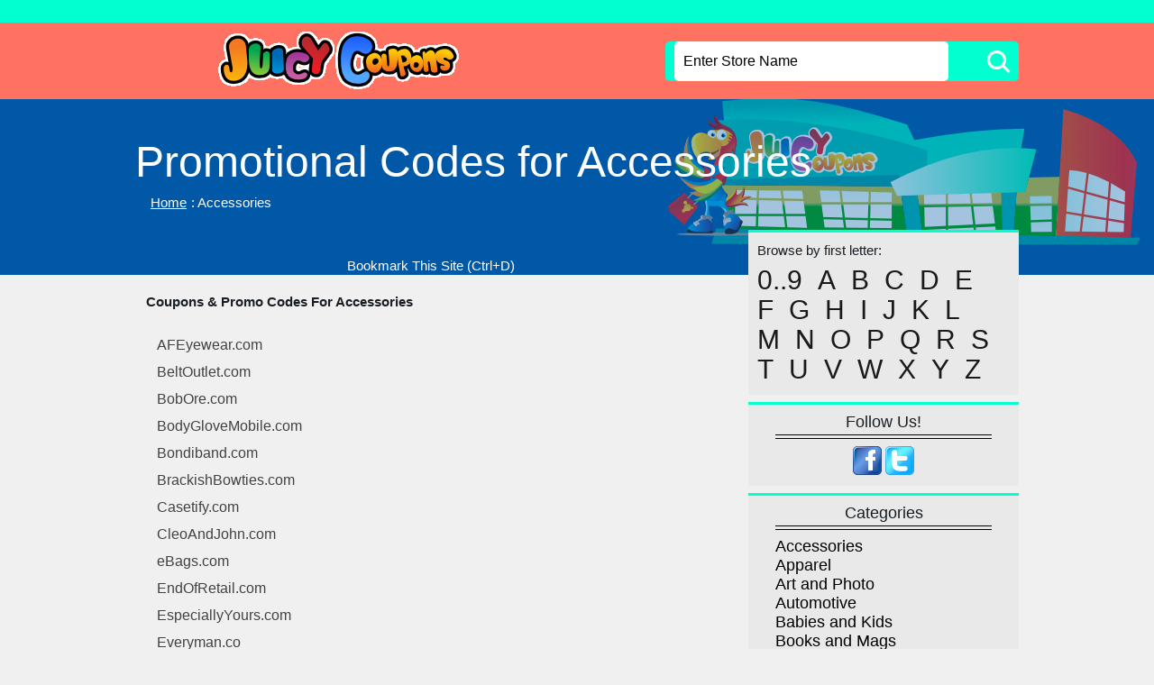

--- FILE ---
content_type: text/html
request_url: https://www.juicycoupons.com/Accessories-Coupons/index.html
body_size: 19428
content:
<!DOCTYPE html PUBLIC "-//W3C//DTD XHTML 1.0 Strict//EN" "https://www.w3.org/TR/xhtml1/DTD/xhtml1-strict.dtd">
<html xmlns="https://www.w3.org/1999/xhtml">
<head>
<meta http-equiv="Content-Type" content="text/html; charset=iso-8859-1" />
<META HTTP-EQUIV="Content-Language" content="EN-GB">
<title>Friends & Family Accessories Coupons Promotional Codes</title>
<meta name="description" content="Promo Codes for Accessories  to get a discount & free shipping The top coupons for all retailers">
<meta name="keywords" content="Accessories  Coupons, Black Friday, Promotional, Discounts, Free Shipping">
<meta property="og:image" content="//www.juicycoupons.com/images/juicycoupon.png"/>
<meta property="og:site_name" content="Juicy Coupons"/>
<meta name="viewport" content="width=device-width, initial-scale=1">
<link rel="stylesheet" href="https://www.juicycoupons.com/css/style.css" type="text/css" media="screen" />
<link rel="apple-touch-icon" sizes="180x180" href="https://www.juicycoupons.com/fav/apple-touch-icon.png">
<link rel="icon" type="image/png" sizes="32x32" href="https://www.juicycoupons.com/fav/favicon-32x32.png">
<link rel="icon" type="image/png" sizes="16x16" href="https://www.juicycoupons.com/fav/favicon-16x16.png">
<link rel="manifest" href="https://www.juicycoupons.com/fav/site.webmanifest">
</head>
<script type="text/javascript">
	function setmerch(urlx){
 neww = window.open(urlx,'newwin','menubar,resizable,height=480,width=640,left=400,top=0,scrollbars=yes,location=no,toolbar=yes');
 neww.blur();
 window.focus();
 if(neww.closed){
 neww = window.open(urlx,'newwin','menubar,resizable,height=480,width=640,left=400,top=0,scrollbars=yes,location=no,toolbar=yes');
 neww.blur();
 window.focus();
 }else{
 neww.location.href = urlx;
 neww.blur();
 window.focus();
 }
 return true;
 }
</script>
<body>
<div id="wrapper">
<div id="header">
<div class="wrap clearfix">
<div class="logo"><a href="https://www.juicycoupons.com/index.html" title=""><img src="https://www.juicycoupons.com/images/juicycoupons.png" alt="juicy coupons" /></a></div>
<!-- logo end -->
<div class="searchbox">
<form action="https://www.juicycoupons.com/cgi-bin/jv2/search.cgi" method="GET">
<span class="txtbox">
<input  type="text"  name="query" style="height:44px;font:normal 16px arial;padding: 0 10px;background:#FFFFFF;width:88%;-webkit-border-radius: 5px;" value="Enter Store Name" onfocus="if(this.value == 'Enter Store Name') {this.value = '';}" onblur="if (this.value == '') {this.value = 'Enter Store Name';}"/>
</span>
<input type="submit"  value="" class="button"/></form>
</form>
</div>
</div>
</div>
<!-- header end -->
<div class="content">
<div class="banner"></div>
<div class="wrap clearfix">
<div class="breadcrumb">
<h1>Promotional Codes for Accessories</h1>
<p>&nbsp;&nbsp; <a href="https://www.juicycoupons.com/index.html">Home</a>: Accessories </p>
</div>
<div class="article">
<br /><br /><p>
<center>
<SCRIPT LANGUAGE="JavaScript">
var txt = "Bookmark This Site!";
var url = "https://www.juicycoupons.com/";
var who = "Juicy Coupons";
var ver = navigator.appName;
var num = parseInt(navigator.appVersion);
if ((ver == "Microsoft Internet Explorer")&&(num>= 4)) {
document.write('<A HREF="javascript:window.external.AddFavorite(url,who);" ');
document.write('onMouseOver=" window.status=');
document.write("txt; return true ");
document.write('"onMouseOut=" window.status=');
document.write("' '; return true ");
document.write('">'+ txt + '</a>');
}else{
document.write('<p class="txt21">Bookmark This Site (Ctrl+D)</p>');
}
</script>
</center>
</p><p><br />
&nbsp;&nbsp; <strong>Coupons & Promo Codes For Accessories </strong></p>
<br> <br>
<div class="margin"><table border=0 width="100%"><tr><td class="catlist" width="100%" valign="top">
&nbsp;&nbsp;&nbsp;&nbsp;&nbsp;&nbsp;<a class="subbb1" href="https://www.juicycoupons.com/Accessories/AFEyewear-com-Coupons/index.html">AFEyewear.com</a>
<br/><br/>
&nbsp;&nbsp;&nbsp;&nbsp;&nbsp;&nbsp;<a class="subbb1" href="https://www.juicycoupons.com/Accessories/BeltOutlet-com-Coupons/index.html">BeltOutlet.com</a>
<br/><br/>
&nbsp;&nbsp;&nbsp;&nbsp;&nbsp;&nbsp;<a class="subbb1" href="https://www.juicycoupons.com/Accessories/BobOre-com-Coupons/index.html">BobOre.com</a>
<br/><br/>
&nbsp;&nbsp;&nbsp;&nbsp;&nbsp;&nbsp;<a class="subbb1" href="https://www.juicycoupons.com/Accessories/BodyGloveMobile-com-Coupons/index.html">BodyGloveMobile.com</a>
<br/><br/>
&nbsp;&nbsp;&nbsp;&nbsp;&nbsp;&nbsp;<a class="subbb1" href="https://www.juicycoupons.com/Accessories/Bondiband-com-Coupons/index.html">Bondiband.com</a>
<br/><br/>
&nbsp;&nbsp;&nbsp;&nbsp;&nbsp;&nbsp;<a class="subbb1" href="https://www.juicycoupons.com/Accessories/BrackishBowties-com-Coupons/index.html">BrackishBowties.com</a>
<br/><br/>
&nbsp;&nbsp;&nbsp;&nbsp;&nbsp;&nbsp;<a class="subbb1" href="https://www.juicycoupons.com/Accessories/Casetify-com-Coupons/index.html">Casetify.com</a>
<br/><br/>
&nbsp;&nbsp;&nbsp;&nbsp;&nbsp;&nbsp;<a class="subbb1" href="https://www.juicycoupons.com/Accessories/CleoAndJohn-com-Coupons/index.html">CleoAndJohn.com</a>
<br/><br/>
&nbsp;&nbsp;&nbsp;&nbsp;&nbsp;&nbsp;<a class="subbb1" href="https://www.juicycoupons.com/Accessories/eBags-com-Coupons/index.html">eBags.com</a>
<br/><br/>
&nbsp;&nbsp;&nbsp;&nbsp;&nbsp;&nbsp;<a class="subbb1" href="https://www.juicycoupons.com/Accessories/EndOfRetail-com-Coupons/index.html">EndOfRetail.com</a>
<br/><br/>
&nbsp;&nbsp;&nbsp;&nbsp;&nbsp;&nbsp;<a class="subbb1" href="https://www.juicycoupons.com/Accessories/EspeciallyYours-com-Coupons/index.html">EspeciallyYours.com</a>
<br/><br/>
&nbsp;&nbsp;&nbsp;&nbsp;&nbsp;&nbsp;<a class="subbb1" href="https://www.juicycoupons.com/Accessories/Everyman-co-Coupons/index.html">Everyman.co</a>
<br/><br/>
&nbsp;&nbsp;&nbsp;&nbsp;&nbsp;&nbsp;<a class="subbb1" href="https://www.juicycoupons.com/Accessories/Eyedictive-com-Coupons/index.html">Eyedictive.com</a>
<br/><br/>
&nbsp;&nbsp;&nbsp;&nbsp;&nbsp;&nbsp;<a class="subbb1" href="https://www.juicycoupons.com/Accessories/FosterGrant-com-Coupons/index.html">FosterGrant.com</a>
<br/><br/>
&nbsp;&nbsp;&nbsp;&nbsp;&nbsp;&nbsp;<a class="subbb1" href="https://www.juicycoupons.com/Accessories/GigiNewYork-com-Coupons/index.html">GigiNewYork.com</a>
<br/><br/>
&nbsp;&nbsp;&nbsp;&nbsp;&nbsp;&nbsp;<a class="subbb1" href="https://www.juicycoupons.com/Accessories/GraphicImage-com-Coupons/index.html">GraphicImage.com</a>
<br/><br/>
&nbsp;&nbsp;&nbsp;&nbsp;&nbsp;&nbsp;<a class="subbb1" href="https://www.juicycoupons.com/Accessories/Grunt-com-Coupons/index.html">Grunt.com</a>
<br/><br/>
&nbsp;&nbsp;&nbsp;&nbsp;&nbsp;&nbsp;<a class="subbb1" href="https://www.juicycoupons.com/Accessories/Halston-com-Coupons/index.html">Halston.com</a>
<br/><br/>
&nbsp;&nbsp;&nbsp;&nbsp;&nbsp;&nbsp;<a class="subbb1" href="https://www.juicycoupons.com/Accessories/HampdenClothing-com-Coupons/index.html">HampdenClothing.com</a>
<br/><br/>
&nbsp;&nbsp;&nbsp;&nbsp;&nbsp;&nbsp;<a class="subbb1" href="https://www.juicycoupons.com/Accessories/Hats-com-Coupons/index.html">Hats.com</a>
<br/><br/>
&nbsp;&nbsp;&nbsp;&nbsp;&nbsp;&nbsp;<a class="subbb1" href="https://www.juicycoupons.com/Accessories/IMakeMyCase-com-Coupons/index.html">IMakeMyCase.com</a>
<br/><br/>
&nbsp;&nbsp;&nbsp;&nbsp;&nbsp;&nbsp;<a class="subbb1" href="https://www.juicycoupons.com/Accessories/InDepthCases-com-Coupons/index.html">InDepthCases.com</a>
<br/><br/>
&nbsp;&nbsp;&nbsp;&nbsp;&nbsp;&nbsp;<a class="subbb1" href="https://www.juicycoupons.com/Accessories/InspiredCases-com-Coupons/index.html">InspiredCases.com</a>
<br/><br/>
&nbsp;&nbsp;&nbsp;&nbsp;&nbsp;&nbsp;<a class="subbb1" href="https://www.juicycoupons.com/Accessories/JessieJamesHandbags-com-Coupons/index.html">JessieJamesHandbags.com</a>
<br/><br/>
&nbsp;&nbsp;&nbsp;&nbsp;&nbsp;&nbsp;<a class="subbb1" href="https://www.juicycoupons.com/Accessories/JomaDeals-com-Coupons/index.html">JomaDeals.com</a>
<br/><br/>
&nbsp;&nbsp;&nbsp;&nbsp;&nbsp;&nbsp;<a class="subbb1" href="https://www.juicycoupons.com/Accessories/LaurenCecchi-com-Coupons/index.html">LaurenCecchi.com</a>
<br/><br/>
&nbsp;&nbsp;&nbsp;&nbsp;&nbsp;&nbsp;<a class="subbb1" href="https://www.juicycoupons.com/Accessories/LeaBags-com-Coupons/index.html">LeaBags.com</a>
<br/><br/>
&nbsp;&nbsp;&nbsp;&nbsp;&nbsp;&nbsp;<a class="subbb1" href="https://www.juicycoupons.com/Accessories/LeJolie-com-Coupons/index.html">LeJolie.com</a>
<br/><br/>
&nbsp;&nbsp;&nbsp;&nbsp;&nbsp;&nbsp;<a class="subbb1" href="https://www.juicycoupons.com/Accessories/Lids-com-Coupons/index.html">Lids.com</a>
<br/><br/>
&nbsp;&nbsp;&nbsp;&nbsp;&nbsp;&nbsp;<a class="subbb1" href="https://www.juicycoupons.com/Accessories/LiingoEyewear-com-Coupons/index.html">LiingoEyewear.com</a>
<br/><br/>
&nbsp;&nbsp;&nbsp;&nbsp;&nbsp;&nbsp;<a class="subbb1" href="https://www.juicycoupons.com/Accessories/Neckties-com-Coupons/index.html">Neckties.com</a>
<br/><br/>
&nbsp;&nbsp;&nbsp;&nbsp;&nbsp;&nbsp;<a class="subbb1" href="https://www.juicycoupons.com/Accessories/PongCase-com-Coupons/index.html">PongCase.com</a>
<br/><br/>
&nbsp;&nbsp;&nbsp;&nbsp;&nbsp;&nbsp;<a class="subbb1" href="https://www.juicycoupons.com/Accessories/QuayAustralia-com-Coupons/index.html">QuayAustralia.com</a>
<br/><br/>
&nbsp;&nbsp;&nbsp;&nbsp;&nbsp;&nbsp;<a class="subbb1" href="https://www.juicycoupons.com/Accessories/Rx-Safety-com-Coupons/index.html">Rx-Safety.com</a>
<br/><br/>
&nbsp;&nbsp;&nbsp;&nbsp;&nbsp;&nbsp;<a class="subbb1" href="https://www.juicycoupons.com/Accessories/ScarfRoom-co-uk-Coupons/index.html">ScarfRoom.co.uk</a>
<br/><br/>
&nbsp;&nbsp;&nbsp;&nbsp;&nbsp;&nbsp;<a class="subbb1" href="https://www.juicycoupons.com/Accessories/Scarves-com-Coupons/index.html">Scarves.com</a>
<br/><br/>
&nbsp;&nbsp;&nbsp;&nbsp;&nbsp;&nbsp;<a class="subbb1" href="https://www.juicycoupons.com/Accessories/ScoutBags-com-Coupons/index.html">ScoutBags.com</a>
<br/><br/>
&nbsp;&nbsp;&nbsp;&nbsp;&nbsp;&nbsp;<a class="subbb1" href="https://www.juicycoupons.com/Accessories/Shieldx2-com-Coupons/index.html">Shieldx2.com</a>
<br/><br/>
&nbsp;&nbsp;&nbsp;&nbsp;&nbsp;&nbsp;<a class="subbb1" href="https://www.juicycoupons.com/Accessories/Silent-Pocket-com-Coupons/index.html">Silent-Pocket.com</a>
<br/><br/>
&nbsp;&nbsp;&nbsp;&nbsp;&nbsp;&nbsp;<a class="subbb1" href="https://www.juicycoupons.com/Accessories/SixPackBags-com-Coupons/index.html">SixPackBags.com</a>
<br/><br/>
&nbsp;&nbsp;&nbsp;&nbsp;&nbsp;&nbsp;<a class="subbb1" href="https://www.juicycoupons.com/Accessories/SmartBuyGlasses-com--Coupons/index.html">SmartBuyGlasses.com </a>
<br/><br/>
&nbsp;&nbsp;&nbsp;&nbsp;&nbsp;&nbsp;<a class="subbb1" href="https://www.juicycoupons.com/Accessories/SolsticeSunglasses-com-Coupons/index.html">SolsticeSunglasses.com</a>
<br/><br/>
&nbsp;&nbsp;&nbsp;&nbsp;&nbsp;&nbsp;<a class="subbb1" href="https://www.juicycoupons.com/Accessories/SpyOptic-com-Coupons/index.html">SpyOptic.com</a>
<br/><br/>
&nbsp;&nbsp;&nbsp;&nbsp;&nbsp;&nbsp;<a class="subbb1" href="https://www.juicycoupons.com/Accessories/StateBags-com-Coupons/index.html">StateBags.com</a>
<br/><br/>
&nbsp;&nbsp;&nbsp;&nbsp;&nbsp;&nbsp;<a class="subbb1" href="https://www.juicycoupons.com/Accessories/TargetOptical-com-Coupons/index.html">TargetOptical.com</a>
<br/><br/>
&nbsp;&nbsp;&nbsp;&nbsp;&nbsp;&nbsp;<a class="subbb1" href="https://www.juicycoupons.com/Accessories/TechRabbit-com-Coupons/index.html">TechRabbit.com</a>
<br/><br/>
&nbsp;&nbsp;&nbsp;&nbsp;&nbsp;&nbsp;<a class="subbb1" href="https://www.juicycoupons.com/Accessories/TheBritishBeltCompany-co-uk-Coupons/index.html">TheBritishBeltCompany.co.uk</a>
<br/><br/>
&nbsp;&nbsp;&nbsp;&nbsp;&nbsp;&nbsp;<a class="subbb1" href="https://www.juicycoupons.com/Accessories/Ties-com-Coupons/index.html">Ties.com</a>
<br/><br/>
&nbsp;&nbsp;&nbsp;&nbsp;&nbsp;&nbsp;<a class="subbb1" href="https://www.juicycoupons.com/Accessories/Tous-com-Coupons/index.html">Tous.com</a>
<br/><br/>
&nbsp;&nbsp;&nbsp;&nbsp;&nbsp;&nbsp;<a class="subbb1" href="https://www.juicycoupons.com/Accessories/TribeTats-com-Coupons/index.html">TribeTats.com</a>
<br/><br/>
&nbsp;&nbsp;&nbsp;&nbsp;&nbsp;&nbsp;<a class="subbb1" href="https://www.juicycoupons.com/Accessories/Triwa-com-Coupons/index.html">Triwa.com</a>
<br/><br/>
&nbsp;&nbsp;&nbsp;&nbsp;&nbsp;&nbsp;<a class="subbb1" href="https://www.juicycoupons.com/Accessories/TVC-Mall-com-Coupons/index.html">TVC-Mall.com</a>
<br/><br/>
&nbsp;&nbsp;&nbsp;&nbsp;&nbsp;&nbsp;<a class="subbb1" href="https://www.juicycoupons.com/Accessories/U-Lace-com-Coupons/index.html">U-Lace.com</a>
<br/><br/>
&nbsp;&nbsp;&nbsp;&nbsp;&nbsp;&nbsp;<a class="subbb1" href="https://www.juicycoupons.com/Accessories/Unice-com-Coupons/index.html">Unice.com</a>
<br/><br/>
&nbsp;&nbsp;&nbsp;&nbsp;&nbsp;&nbsp;<a class="subbb1" href="https://www.juicycoupons.com/Accessories/Voogueme-com-Coupons/index.html">Voogueme.com</a>
<br/><br/>
&nbsp;&nbsp;&nbsp;&nbsp;&nbsp;&nbsp;<a class="subbb1" href="https://www.juicycoupons.com/Accessories/WeathermanUmbrella-com-Coupons/index.html">WeathermanUmbrella.com</a>
<br/><br/>
&nbsp;&nbsp;&nbsp;&nbsp;&nbsp;&nbsp;<a class="subbb1" href="https://www.juicycoupons.com/Accessories/Wig-com-Coupons/index.html">Wig.com</a>
<br/><br/>
&nbsp;&nbsp;&nbsp;&nbsp;&nbsp;&nbsp;<a class="subbb1" href="https://www.juicycoupons.com/Accessories/WrkngTitle-com-Coupons/index.html">WrkngTitle.com</a>
<br/><br/>
</td></tr></table></div>
<br>
<br>
</div>
<div class="aside">
<div class="block">
<p class="txt14">Browse by first letter:</p>
<div class="letters">
<a href="https://www.juicycoupons.com/0..9/">0..9</a><a href="https://www.juicycoupons.com/A/">A</a><a href="https://www.juicycoupons.com/B/">B</a><a href="https://www.juicycoupons.com/C/">C</a><a href="https://www.juicycoupons.com/D/">D</a><a href="https://www.juicycoupons.com/E/">E</a><a href="https://www.juicycoupons.com/F/">F</a><a href="https://www.juicycoupons.com/G/">G</a><a href="https://www.juicycoupons.com/H/">H</a><a href="https://www.juicycoupons.com/I/">I</a><a href="https://www.juicycoupons.com/J/">J</a><a href="https://www.juicycoupons.com/K/">K</a><a href="https://www.juicycoupons.com/L/">L</a><a href="https://www.juicycoupons.com/M/">M</a><a href="https://www.juicycoupons.com/N/">N</a><a href="https://www.juicycoupons.com/O/">O</a><a href="https://www.juicycoupons.com/P/">P</a><a href="https://www.juicycoupons.com/Q/">Q</a><a href="https://www.juicycoupons.com/R/">R</a><a href="https://www.juicycoupons.com/S/">S</a><a href="https://www.juicycoupons.com/T/">T</a><a href="https://www.juicycoupons.com/U/">U</a><a href="https://www.juicycoupons.com/V/">V</a><a href="https://www.juicycoupons.com/W/">W</a><a href="https://www.juicycoupons.com/X/">X</a><a href="https://www.juicycoupons.com/Y/">Y</a><a href="https://www.juicycoupons.com/Z/">Z</a>
</div>
</div>
<!-- block end -->
<div class="block">
<h5>Follow Us!</h5>
<div class="social">
<a href="https://www.facebook.com/juicycoupons" target="_blank"><img src="https://www.juicycoupons.com/images/fb.png" alt="" /></a>
<a href="https://twitter.com/juicycoupons" target="_blank"><img src="https://www.juicycoupons.com/images/twit.png" alt="" /></a>
</div>
</div>
<!-- block end -->
<div class="block">
<h5>Categories</h5>
<div class="links">
<ul>
<li><a href="https://www.juicycoupons.com/Accessories-Coupons/index.html">Accessories</a></li>
<li><a href="https://www.juicycoupons.com/Apparel-Coupons/index.html">Apparel</a></li>
<li><a href="https://www.juicycoupons.com/Art---Photo-Coupons/index.html">Art and Photo</a></li>
<li><a href="https://www.juicycoupons.com/Automotive-Coupons/index.html">Automotive</a></li>
<li><a href="https://www.juicycoupons.com/Babies---Kids-Coupons/index.html">Babies and Kids</a></li>
<li><a href="https://www.juicycoupons.com/Books---Mags-Coupons/index.html">Books and Mags</a></li>
<li><a href="https://www.juicycoupons.com/Communications-Coupons/index.html">Communications</a></li>
<li><a href="https://www.juicycoupons.com/Computers-Coupons/index.html">Computers</a></li>
<li><a href="https://www.juicycoupons.com/Education-Coupons/index.html">Education</a></li>
<li><a href="https://www.juicycoupons.com/Electronics-Coupons/index.html">Electronics</a></li>
<li><a href="https://www.juicycoupons.com/Food---Cooking-Coupons/index.html">Food and Cooking</a></li>
<li><a href="https://www.juicycoupons.com/Gifts---Flowers-Coupons/index.html">Gifts and Flowers</a></li>
<li><a href="https://www.juicycoupons.com/Health---Beauty-Coupons/index.html">Health and Beauty</a></li>
<li><a href="https://www.juicycoupons.com/Hobby---Collectibles-Coupons/index.html">Hobby and Collectibles</a></li>
<li><a href="https://www.juicycoupons.com/Home---Garden-Coupons/index.html">Home and Garden</a></li>
<li><a href="https://www.juicycoupons.com/Jewelry-Coupons/index.html">Jewelry</a></li>
<li><a href="https://www.juicycoupons.com/Movies---Music-Coupons/index.html">Movies and Music</a></li>
<li><a href="https://www.juicycoupons.com/Office-Supplies-Coupons/index.html">Office Supplies</a></li>
<li><a href="https://www.juicycoupons.com/Pet-Supplies-Coupons/index.html">Pet Supplies</a></li>
<li><a href="https://www.juicycoupons.com/Services-Coupons/index.html">Services</a></li>
<li><a href="https://www.juicycoupons.com/Sports---Leisure-Coupons/index.html">Sports and Leisure</a></li>
<li><a href="https://www.juicycoupons.com/Superstores---Auctions-Coupons/index.html">Superstores and Auctions</a></li>
<li><a href="https://www.juicycoupons.com/Toys---Games-Coupons/index.html">Toys and Games</a></li>
<li><a href="https://www.juicycoupons.com/Travel-Coupons/index.html">Travel</a></li>
</ul>
</div>
</div>
<!-- block end -->
<div class="block">
<h5>About</h5>
<div class="about">
<p><SCRIPT LANGUAGE="JavaScript">
var txt = "Bookmark This Site!";
var url = "https://www.juicycoupons.com/";
var who = "Juicy Coupons";
var ver = navigator.appName;
var num = parseInt(navigator.appVersion);
if ((ver == "Microsoft Internet Explorer")&&(num>= 4)) {
document.write('<A HREF="javascript:window.external.AddFavorite(url,who);" ');
document.write('onMouseOver=" window.status=');
document.write("txt; return true ");
document.write('"onMouseOut=" window.status=');
document.write("' '; return true ");
document.write('">'+ txt + '</a>');
}else{
document.write('<p>Bookmark This Site (Ctrl+D)</p>');
}
</script>
Browse around our web site and familiarize yourself with everything we have to offer. During the holidays we have the best Black Friday Deals and Cyber Monday Bargains. From clothes to travel coupons, flowers to jewelry coupons, automotive to office coupons, computers to pets coupons, sports to electronics coupons, books to hotel coupons -- and everything in between!
</p>
</div>
</div>
<!-- block end -->
</div>
<!-- aside end -->
</div>
</div>
<div id="footer">
<div class="ftop">
<p>Juicy Coupons is the premier online website for free internet shopping coupons, Accessories promo codes, price discounts, free shipping offers, gift cards, clearance and special promotional offers for in America's Leading Name Brand Internet Stores. We have bargains and special offer codes on the top shoppes. Encuentras tus códigos descuento, códigos promocionales, cupones de reducción o vales de descuento.
</p>
</div>
<div class="copyright"><p>© Copyright 2006-2025 Juicy Coupons, All Rights Reserved.</p></div>
</div>
<!-- footer end -->
</div>
<!-- wrapper end -->
</body>
</html>


--- FILE ---
content_type: text/css
request_url: https://www.juicycoupons.com/css/style.css
body_size: 7875
content:

/*======================================== 
	NORMALIZE CSS
/*======================================*/

* { margin: 0; padding: 0; }
body { background: #f0f0f0; font: normal 15px Arial, sans-serif; line-height: 1em; color: #181e23; }
article, aside, details, figcaption, figure, footer, header, hgroup, main, #nav, section, summary { display: block; }
audio, canvas, video { display: inline-block; *display: inline; *zoom: 1; }
audio:not ([controls]) { display: none; height: 0; }
[hidden] { display: none; }
html { font-size: 100%; -ms-text-size-adjust: 100%; -webkit-text-size-adjust: 100% }
html, button, input, select, textarea { font-family: sans-serif; }
code, kbd, pre, samp { font-family: monospace, serif; font-size:1em }
pre { white-space: pre-wrap; word-wrap: break-word; }
input[type="button"],input[type="reset"],input[type="submit"] { cursor: pointer; }
button[disabled],input[disabled] { cursor: default }
input { -moz-box-sizing: border-box; -webkit-box-sizing: border-box; -o-box-sizing: border-box; 
	-ms-box-sizing: border-box; box-sizing: border-box; border-radius: 0; border: 0; }
textarea { overflow: auto; vertical-align: top;  }
table { border-collapse: collapse; border-spacing: 0; }

/*======================================== 
	BASIC CSS
/*======================================*/

/* * { -moz-box-sizing: border-box; -webkit-box-sizing: border-box; -o-box-sizing: border-box; 
	-ms-box-sizing: border-box; box-sizing: border-box; }*/
a { color: #0058A6; outline: none; text-decoration: none; }
a:active, a:hover { outline: 0; }
dfn { font-style: italic; }
hr { clear: both; border: 0; }
sub, sup { position: relative; font-size: 75%; line-height: 0; vertical-align: baseline; }
sup { top: -0.5em; }
sub { bottom: -0.25em; }
img { border: 0; max-width: 100%; display: block; }
svg:not(:root) { overflow: hidden; }
ol, ul, li { list-style: none; line-height: 1em; } 

/**/
.clr { clear: both; line-height: 0; margin: 0; padding: 0; }

/**/
::selection { background: #FFF; color: #4b184c; }
::-moz-selection { background: #FFF; color: #4b184c; }

/*======================================== 
	TYPOGRAPHY CSS
/*======================================*/

p { line-height: 20px; }
h1, h2, h3, h4, h5, h6 { display: block; font-weight: normal; }
h1 { font-size: 18px; line-height: 18px; }
h2 { font-size: 18px; line-height: 18px; }
h3 { font-size: 18px; line-height: 18px; }
h4 { font-size: 28px; line-height: 18px; }
h5 { font-size: 18px; line-height: 18px; }
h6 { font-size: 18px; line-height: 18px; }

.clearfix:before, .clearfix:after { display: block; content: ''; clear: both; width: 100%; }


/*==============================================
	INDEX PAGE 
==============================================*/

#wrapper { width: 100%; margin: 0px auto; }
.wrap { max-width: 980px; margin: 0px auto; } 
 
/*--// header */
#header { border-top: 25px solid #01FFD0; background: #FF7161; padding: 10px 0; }

/**/
.logo { float: left; }

/**/
.searchbox { background: #01FFD0; width: 40%; height: 44px; float: right; margin-top: 11px;
	border-radius: 5px; -webkit-border-radius: 5px; position: relative; }
.searchbox .button { background: url(https://www.juicycoupons.com/images/search.png) no-repeat center center; width: 44px; height: 44px; position: absolute;
	right: 0px; top: 0px; }
.searchbox .txtbox { line-height: 44px; border-radius: 5px; -webkit-border-radius: 5px; width: 88%; float: left;
	padding: 0 10px; }

/**/
.content { background: #f0f0f0; position: relative; }
.content .wrap { position: relative; z-index: 99; }
.content .banner { background: url(https://www.juicycoupons.com/images/juicy-coupon-codes.png) no-repeat center top #0058A6; position: absolute; 
	height: 195px; width: 100%; top: 0px; left: 0px; }
.article { float: left; width: 66.93877551020408%; }
.aside { float: right; width: 30.61224489795918%; }

/**/
.breadcrumb { overflow: hidden; color: #fff; padding: 45px 0 10px 0; }
.breadcrumb h1 { font-size: 48px; line-height: 50px; margin-bottom: 10px; }
.breadcrumb p { margin-bottom: 10px; }
.breadcrumb a { color: #fff; font-size: 15px; margin: 0 5px; text-decoration: underline; }

/**/
.box { background: url(https://www.juicycoupons.com/images/corner.jpg) no-repeat right bottom #e9e9e9; border-top: 2px solid #01FFD0; 
	overflow: hidden; margin-bottom: 8px; position: relative; }
.desc { background: url(https://www.juicycoupons.com/images/halfcircle.jpg) no-repeat right center #fff; float: left; 
	padding: 20px; width: 69.35975609756098%; box-sizing: border-box; -webkit-box-sizing: border-box; }
.desc h3 { font-size: 24px; font-weight: 400; line-height: 30px; }
.desc span { color: #145e8c; text-decoration: underline; }
.desc h3 { margin: 0 0 15px 0; text-decoration: underline; }
.desc p { margin: 0 0 10px 0; }
.desc p:last-child { margin: 0 0 0px 0; }
.txt18 { font-size: 18px; }
.txt14 { font-size: 15px; }
.txt21 { color: #FFFFFF }

/**/
.btnholder { right: 0px; text-align: center; width: 30.64024390243902%; position: absolute; height: 100%; }
.btnholder a { background: #e9e9e9; border: 3px solid #01FFD0; line-height: 44px; position: absolute; top: 50%;
	margin-top: -25px; left: 50%; margin-left: -88px;
	display: block; padding: 0 25px; font-size: 30px; border-radius: 25px; -webkit-border-radius: 25px; }

/**/
.block { background: #e9e9e9; border-top: 3px solid #01FFD0; margin-bottom: 8px; padding: 10px; }
.block h5 { background: url(https://www.juicycoupons.com/images/bdr.png) repeat-x left bottom; padding: 0 0 10px 0; 
	text-align: center; margin: 0 20px 8px 20px; }
.letters { font-size: 30px; line-height: 30px; display: block; text-align: justify; padding: 8px 0 0 0; }
.letters a { color: #1a1a1a; display: inline-block; margin: 0 17px 3px 0; }

.social { text-align: center; }
.social a { display: inline-block; text-align: center; }
.links li { display: block; line-height: 20px; padding: 0 0 0 20px; }
.links a { font-size: 18px; color: #000; }

a:link.subbb1 {color: #424242; font-weight: normal; font-face:Tahoma,Arial,Helvetica; font-size:16px; text-decoration:none;} 
a:visited.subbb1 {color: #424242; font-weight: normal; font-face:Tahoma,Arial,Helvetica; font-size:16px; text-decoration:none;} 
a:hover.subbb1 {color: #01FFD0; font-weight: normal; font-face:Tahoma,Arial,Helvetica; font-size:16px; text-decoration:none;} 

/**/
#footer { font-size: 18px; color: #fff;	text-align: center; overflow: hidden; }
.ftop { background: #0058A6; padding: 20px 0px; }
.copyright { background: #BC7ED5; padding: 40px 0px; }

@media only screen and (max-width:980px) {

/**/
.wrap { padding: 0 20px; }

/**/
.article { float: none; width: 100%; margin-bottom: 20px; }
.aside { float: none; width: 100%; }

/**/
.logo { float: none; text-align: center; }
.logo img { margin: 0px auto; }

/**/
.searchbox { width: 100%; }

/**/
.ftop { padding: 20px; }
.copyright { padding: 40px 20px; }

}

@media only screen and (max-width:650px) {
	
.desc { background: #fff; float: none; padding: 20px; width: auto; }
.btnholder { padding: 20px; width: auto; position: static; }
.btnholder a { position: static; display: inline-block; margin: 0px; }

.breadcrumb h1 { font-size: 40px; }

}

@media only screen and (max-width:360px) {
	
.desc { background: #fff; float: none; padding: 20px; width: auto; }
.btnholder { float: none; padding: 20px; width: auto; }

.breadcrumb h1 { font-size: 40px; }
.searchbox .txtbox { width: 85%; }

}

/* search highlighting */
.searchhl-1 {
  background: #c1f6b6;
}
.searchhl-2 {
  background: #b6c7f6;
}
.searchhl-3 {
  background: #f6b6ee;
}
.searchhl-4 {
  background: #f6d4b6;
}
.searchhl-5 {
  background: #f2f6b6;
}

.search44 li { font-size: 18px;   margin: 10px 0; }